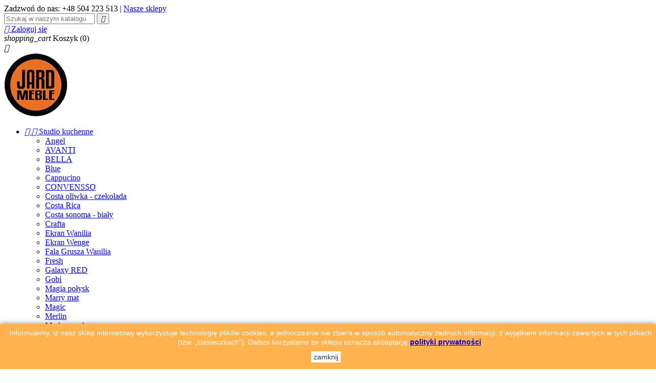

--- FILE ---
content_type: text/html; charset=utf-8
request_url: https://www.jardmeble.pl/95-szmaragd
body_size: 9893
content:
<!doctype html>
<html lang="pl">

  <head>
    
      
  <meta charset="utf-8">


  <meta http-equiv="x-ua-compatible" content="ie=edge">



  <title>Szmaragd</title>
  <meta name="description" content="">
  <meta name="keywords" content="">
        <link rel="canonical" href="https://www.jardmeble.pl/95-szmaragd">
  


  <meta name="viewport" content="width=device-width, initial-scale=1">



  <link rel="icon" type="image/vnd.microsoft.icon" href="/img/favicon.ico?1569194415">
  <link rel="shortcut icon" type="image/x-icon" href="/img/favicon.ico?1569194415">



    <link rel="stylesheet" href="https://www.jardmeble.pl/themes/classic/assets/cache/theme-143a3f.css" type="text/css" media="all">




  

  <script type="text/javascript">
        var codwfeeplus_codproductid = "3149";
        var codwfeeplus_codproductreference = "Pobranie";
        var codwfeeplus_is17 = true;
        var prestashop = {"cart":{"products":[],"totals":{"total":{"type":"total","label":"Razem","amount":0,"value":"0,00\u00a0z\u0142"},"total_including_tax":{"type":"total","label":"Suma (brutto)","amount":0,"value":"0,00\u00a0z\u0142"},"total_excluding_tax":{"type":"total","label":"Suma (netto)","amount":0,"value":"0,00\u00a0z\u0142"}},"subtotals":{"products":{"type":"products","label":"Produkty","amount":0,"value":"0,00\u00a0z\u0142"},"discounts":null,"shipping":{"type":"shipping","label":"Wysy\u0142ka","amount":0,"value":"Za darmo!"},"tax":{"type":"tax","label":"VAT (wliczony)","amount":0,"value":"0,00\u00a0z\u0142"}},"products_count":0,"summary_string":"0 produkty","labels":{"tax_short":"(brutto)","tax_long":"(brutto)"},"id_address_delivery":0,"id_address_invoice":0,"is_virtual":false,"vouchers":{"allowed":1,"added":[]},"discounts":[],"minimalPurchase":0,"minimalPurchaseRequired":""},"currency":{"name":"z\u0142oty polski","iso_code":"PLN","iso_code_num":"985","sign":"z\u0142"},"customer":{"lastname":null,"firstname":null,"email":null,"last_passwd_gen":null,"birthday":null,"newsletter":null,"newsletter_date_add":null,"ip_registration_newsletter":null,"optin":null,"website":null,"company":null,"siret":null,"ape":null,"outstanding_allow_amount":0,"max_payment_days":0,"note":null,"is_guest":0,"id_shop":null,"id_shop_group":null,"id_default_group":1,"date_add":null,"date_upd":null,"reset_password_token":null,"reset_password_validity":null,"id":null,"is_logged":false,"gender":{"type":null,"name":null,"id":null},"risk":{"name":null,"color":null,"percent":null,"id":null},"addresses":[]},"language":{"name":"Polski (Polish)","iso_code":"pl","locale":"pl-PL","language_code":"pl","is_rtl":"0","date_format_lite":"Y-m-d","date_format_full":"Y-m-d H:i:s","id":1},"page":{"title":"","canonical":"https:\/\/www.jardmeble.pl\/95-szmaragd","meta":{"title":"Szmaragd","description":"","keywords":"","robots":"index"},"page_name":"category","body_classes":{"lang-pl":true,"lang-rtl":false,"country-PL":true,"currency-PLN":true,"layout-left-column":true,"page-category":true,"tax-display-enabled":true,"category-id-95":true,"category-Szmaragd":true,"category-id-parent-12":true,"category-depth-level-3":true},"admin_notifications":[]},"shop":{"name":"JARDMEBLE Romanowski i Wsp\u00f3lnicy Sp. k.","email":"zamowienia@jardmeble.pl","registration_number":"","long":false,"lat":false,"logo":"\/img\/meble-jard-kuchnie-lazienki-mebloscianki-komody-logo-1562531758.jpg","stores_icon":"\/img\/logo_stores.png","favicon":"\/img\/favicon.ico","favicon_update_time":"1569194415","address":{"formatted":"JARDMEBLE Romanowski i Wsp\u00f3lnicy Sp. k.<br>NIP: 6722081040   REGON: 360596270<br>KRS: 0000539984<br>78-300   \u015awidwin, S\u0142owackiego 2A<br>Polska","address1":"NIP: 6722081040   REGON: 360596270 ","address2":" KRS: 0000539984   ","postcode":"78-300","city":"  \u015awidwin, S\u0142owackiego 2A                                     ","state":null,"country":"Polska"},"phone":"+48 504 223 513","fax":""},"urls":{"base_url":"https:\/\/www.jardmeble.pl\/","current_url":"https:\/\/www.jardmeble.pl\/95-szmaragd","shop_domain_url":"https:\/\/www.jardmeble.pl","img_ps_url":"https:\/\/www.jardmeble.pl\/img\/","img_cat_url":"https:\/\/www.jardmeble.pl\/img\/c\/","img_lang_url":"https:\/\/www.jardmeble.pl\/img\/l\/","img_prod_url":"https:\/\/www.jardmeble.pl\/img\/p\/","img_manu_url":"https:\/\/www.jardmeble.pl\/img\/m\/","img_sup_url":"https:\/\/www.jardmeble.pl\/img\/su\/","img_ship_url":"https:\/\/www.jardmeble.pl\/img\/s\/","img_store_url":"https:\/\/www.jardmeble.pl\/img\/st\/","img_col_url":"https:\/\/www.jardmeble.pl\/img\/co\/","img_url":"https:\/\/www.jardmeble.pl\/themes\/classic\/assets\/img\/","css_url":"https:\/\/www.jardmeble.pl\/themes\/classic\/assets\/css\/","js_url":"https:\/\/www.jardmeble.pl\/themes\/classic\/assets\/js\/","pic_url":"https:\/\/www.jardmeble.pl\/upload\/","pages":{"address":"https:\/\/www.jardmeble.pl\/adres","addresses":"https:\/\/www.jardmeble.pl\/adresy","authentication":"https:\/\/www.jardmeble.pl\/logowanie","cart":"https:\/\/www.jardmeble.pl\/koszyk","category":"https:\/\/www.jardmeble.pl\/index.php?controller=category","cms":"https:\/\/www.jardmeble.pl\/index.php?controller=cms","contact":"https:\/\/www.jardmeble.pl\/kontakt","discount":"https:\/\/www.jardmeble.pl\/rabaty","guest_tracking":"https:\/\/www.jardmeble.pl\/sledzenie-zamowien-gosci","history":"https:\/\/www.jardmeble.pl\/historia-zamowien","identity":"https:\/\/www.jardmeble.pl\/dane-osobiste","index":"https:\/\/www.jardmeble.pl\/","my_account":"https:\/\/www.jardmeble.pl\/moje-konto","order_confirmation":"https:\/\/www.jardmeble.pl\/potwierdzenie-zamowienia","order_detail":"https:\/\/www.jardmeble.pl\/index.php?controller=order-detail","order_follow":"https:\/\/www.jardmeble.pl\/sledzenie-zamowienia","order":"https:\/\/www.jardmeble.pl\/zamowienie","order_return":"https:\/\/www.jardmeble.pl\/index.php?controller=order-return","order_slip":"https:\/\/www.jardmeble.pl\/potwierdzenie-zwrotu","pagenotfound":"https:\/\/www.jardmeble.pl\/nie-znaleziono-strony","password":"https:\/\/www.jardmeble.pl\/odzyskiwanie-hasla","pdf_invoice":"https:\/\/www.jardmeble.pl\/index.php?controller=pdf-invoice","pdf_order_return":"https:\/\/www.jardmeble.pl\/index.php?controller=pdf-order-return","pdf_order_slip":"https:\/\/www.jardmeble.pl\/index.php?controller=pdf-order-slip","prices_drop":"https:\/\/www.jardmeble.pl\/promocje","product":"https:\/\/www.jardmeble.pl\/index.php?controller=product","search":"https:\/\/www.jardmeble.pl\/szukaj","sitemap":"https:\/\/www.jardmeble.pl\/mapa-strony","stores":"https:\/\/www.jardmeble.pl\/nasze-sklepy","supplier":"https:\/\/www.jardmeble.pl\/dostawcy","register":"https:\/\/www.jardmeble.pl\/logowanie?create_account=1","order_login":"https:\/\/www.jardmeble.pl\/zamowienie?login=1"},"theme_assets":"\/themes\/classic\/assets\/","actions":{"logout":"https:\/\/www.jardmeble.pl\/?mylogout="}},"configuration":{"display_taxes_label":true,"low_quantity_threshold":2,"is_b2b":false,"is_catalog":false,"show_prices":true,"opt_in":{"partner":true},"quantity_discount":{"type":"discount","label":"Rabat"},"voucher_enabled":1,"return_enabled":0,"number_of_days_for_return":14},"field_required":[],"breadcrumb":{"links":[{"title":"Strona g\u0142\u00f3wna","url":"https:\/\/www.jardmeble.pl\/"},{"title":"Studio kuchenne","url":"https:\/\/www.jardmeble.pl\/12-studio-kuchenne"},{"title":"Szmaragd","url":"https:\/\/www.jardmeble.pl\/95-szmaragd"}],"count":3},"link":{"protocol_link":"https:\/\/","protocol_content":"https:\/\/"},"time":1768741904,"static_token":"dd118352e245b0437cdf4b5078fa3b8f","token":"c099174114d6e2a1e4795961fe0dd2f3"};
      </script>



  

<script type="text/javascript">
	(window.gaDevIds=window.gaDevIds||[]).push('d6YPbH');
	(function(i,s,o,g,r,a,m){i['GoogleAnalyticsObject']=r;i[r]=i[r]||function(){
	(i[r].q=i[r].q||[]).push(arguments)},i[r].l=1*new Date();a=s.createElement(o),
	m=s.getElementsByTagName(o)[0];a.async=1;a.src=g;m.parentNode.insertBefore(a,m)
	})(window,document,'script','https://www.google-analytics.com/analytics.js','ga');

            ga('create', 'UA-180832216-1', 'auto');
                        ga('send', 'pageview');
    
    ga('require', 'ec');
</script>





    
  </head>

  <body id="category" class="lang-pl country-pl currency-pln layout-left-column page-category tax-display-enabled category-id-95 category-szmaragd category-id-parent-12 category-depth-level-3">

    
      
    

    <main>
      
              

      <header id="header">
        
          
  <div class="header-banner">
    
  </div>



  <nav class="header-nav">
    <div class="container">
        <div class="row">
          <div class="hidden-sm-down">
            <div class="col-md-4 col-xs-12">
              <div id="_desktop_contact_link">
  <div id="contact-link">
          
      Zadzwoń do nas: <span>+48 504 223 513</span>
        | <a href="https://www.jardmeble.pl/nasze-sklepy">Nasze sklepy</a>
  </div>
</div>

            </div>
            <div class="col-md-8 right-nav">
                <!-- Block search module TOP -->
<div id="search_widget" class="col-lg-4 col-md-5 col-sm-12 search-widget" data-search-controller-url="//www.jardmeble.pl/szukaj">
	<form method="get" action="//www.jardmeble.pl/szukaj">
		<input type="hidden" name="controller" value="search">
		<input type="text" name="s" value="" placeholder="Szukaj w naszym katalogu">
		<button type="submit">
			<i class="material-icons search">&#xE8B6;</i>
		</button>
	</form>
</div>
<!-- /Block search module TOP -->
<div id="_desktop_user_info">
  <div class="user-info">
          <a
        href="https://www.jardmeble.pl/moje-konto"
        title="Zaloguj się do swojego konta klienta"
        rel="nofollow"
      >
        <i class="material-icons">&#xE7FF;</i>
        <span class="hidden-sm-down">Zaloguj się</span>
      </a>
      </div>
</div>
<div id="_desktop_cart">
  <div class="blockcart cart-preview inactive" data-refresh-url="//www.jardmeble.pl/module/ps_shoppingcart/ajax">
    <div class="header">
              <i class="material-icons shopping-cart">shopping_cart</i>
        <span class="hidden-sm-down">Koszyk</span>
        <span class="cart-products-count">(0)</span>
          </div>
  </div>
</div>

            </div>
          </div>
          <div class="hidden-md-up text-xs-center mobile">
            <div class="pull-xs-left" id="menu-icon">
              <i class="material-icons d-inline">&#xE5D2;</i>
            </div>
            <div class="pull-xs-right" id="_mobile_cart"></div>
            <div class="pull-xs-right" id="_mobile_user_info"></div>
            <div class="top-logo" id="_mobile_logo"></div>
            <div class="clearfix"></div>
          </div>
        </div>
    </div>
  </nav>



  <div class="header-top">
    <div class="container">
       <div class="row">
        <div class="col-md-2 hidden-sm-down" id="_desktop_logo">
          <a href="https://www.jardmeble.pl/">
            <img class="logo img-responsive" src="/img/meble-jard-kuchnie-lazienki-mebloscianki-komody-logo-1562531758.jpg" alt="JARDMEBLE Romanowski i Wspólnicy Sp. k.">
          </a>
        </div>
        <div class="col-md-10 col-sm-12 position-static">
          <div class="row">
            

<div class="menu col-lg-12 js-top-menu position-static hidden-sm-down" id="_desktop_top_menu">
              <ul class="top-menu" id="top-menu" data-depth="0">
                    <li class="category" id="category-12">
                          <a
                class="dropdown-item"
                href="https://www.jardmeble.pl/12-studio-kuchenne" data-depth="0"
                              >
                                  
                                    <span class="pull-xs-right hidden-md-up">
                    <span data-target="#top_sub_menu_79269" data-toggle="collapse" class="navbar-toggler collapse-icons">
                      <i class="material-icons add">&#xE313;</i>
                      <i class="material-icons remove">&#xE316;</i>
                    </span>
                  </span>
                                Studio kuchenne
              </a>
                            <div  class="popover sub-menu js-sub-menu collapse" id="top_sub_menu_79269">
                          <ul class="top-menu"  data-depth="1">
                    <li class="category" id="category-47">
                          <a
                class="dropdown-item dropdown-submenu"
                href="https://www.jardmeble.pl/47-angel" data-depth="1"
                              >
                                Angel
              </a>
                          </li>
                    <li class="category" id="category-90">
                          <a
                class="dropdown-item dropdown-submenu"
                href="https://www.jardmeble.pl/90-avanti" data-depth="1"
                              >
                                AVANTI
              </a>
                          </li>
                    <li class="category" id="category-88">
                          <a
                class="dropdown-item dropdown-submenu"
                href="https://www.jardmeble.pl/88-bella" data-depth="1"
                              >
                                BELLA
              </a>
                          </li>
                    <li class="category" id="category-93">
                          <a
                class="dropdown-item dropdown-submenu"
                href="https://www.jardmeble.pl/93-blue" data-depth="1"
                              >
                                Blue
              </a>
                          </li>
                    <li class="category" id="category-48">
                          <a
                class="dropdown-item dropdown-submenu"
                href="https://www.jardmeble.pl/48-cappucino" data-depth="1"
                              >
                                Cappucino
              </a>
                          </li>
                    <li class="category" id="category-92">
                          <a
                class="dropdown-item dropdown-submenu"
                href="https://www.jardmeble.pl/92-convensso" data-depth="1"
                              >
                                CONVENSSO
              </a>
                          </li>
                    <li class="category" id="category-44">
                          <a
                class="dropdown-item dropdown-submenu"
                href="https://www.jardmeble.pl/44-costa-oliwka-czekolada" data-depth="1"
                              >
                                Costa oliwka - czekolada
              </a>
                          </li>
                    <li class="category" id="category-46">
                          <a
                class="dropdown-item dropdown-submenu"
                href="https://www.jardmeble.pl/46-costa-rica" data-depth="1"
                              >
                                Costa Rica
              </a>
                          </li>
                    <li class="category" id="category-45">
                          <a
                class="dropdown-item dropdown-submenu"
                href="https://www.jardmeble.pl/45-costa-sonoma-bialy" data-depth="1"
                              >
                                Costa sonoma - biały
              </a>
                          </li>
                    <li class="category" id="category-86">
                          <a
                class="dropdown-item dropdown-submenu"
                href="https://www.jardmeble.pl/86-crafta" data-depth="1"
                              >
                                Crafta
              </a>
                          </li>
                    <li class="category" id="category-60">
                          <a
                class="dropdown-item dropdown-submenu"
                href="https://www.jardmeble.pl/60-ekran-wanilia" data-depth="1"
                              >
                                Ekran Wanilia
              </a>
                          </li>
                    <li class="category" id="category-59">
                          <a
                class="dropdown-item dropdown-submenu"
                href="https://www.jardmeble.pl/59-ekran-wenge" data-depth="1"
                              >
                                Ekran Wenge
              </a>
                          </li>
                    <li class="category" id="category-65">
                          <a
                class="dropdown-item dropdown-submenu"
                href="https://www.jardmeble.pl/65-fala-grusza-wanilia" data-depth="1"
                              >
                                Fala Grusza Wanilia
              </a>
                          </li>
                    <li class="category" id="category-35">
                          <a
                class="dropdown-item dropdown-submenu"
                href="https://www.jardmeble.pl/35-fresh" data-depth="1"
                              >
                                Fresh
              </a>
                          </li>
                    <li class="category" id="category-38">
                          <a
                class="dropdown-item dropdown-submenu"
                href="https://www.jardmeble.pl/38-galaxy-red" data-depth="1"
                              >
                                Galaxy RED
              </a>
                          </li>
                    <li class="category" id="category-70">
                          <a
                class="dropdown-item dropdown-submenu"
                href="https://www.jardmeble.pl/70-gobi" data-depth="1"
                              >
                                Gobi
              </a>
                          </li>
                    <li class="category" id="category-54">
                          <a
                class="dropdown-item dropdown-submenu"
                href="https://www.jardmeble.pl/54-magia-polysk" data-depth="1"
                              >
                                Magia połysk
              </a>
                          </li>
                    <li class="category" id="category-53">
                          <a
                class="dropdown-item dropdown-submenu"
                href="https://www.jardmeble.pl/53-marry-mat" data-depth="1"
                              >
                                Marry mat
              </a>
                          </li>
                    <li class="category" id="category-33">
                          <a
                class="dropdown-item dropdown-submenu"
                href="https://www.jardmeble.pl/33-magic" data-depth="1"
                              >
                                Magic
              </a>
                          </li>
                    <li class="category" id="category-51">
                          <a
                class="dropdown-item dropdown-submenu"
                href="https://www.jardmeble.pl/51-merlin" data-depth="1"
                              >
                                Merlin
              </a>
                          </li>
                    <li class="category" id="category-52">
                          <a
                class="dropdown-item dropdown-submenu"
                href="https://www.jardmeble.pl/52-merkury-zebra" data-depth="1"
                              >
                                Merkury zebra
              </a>
                          </li>
                    <li class="category" id="category-87">
                          <a
                class="dropdown-item dropdown-submenu"
                href="https://www.jardmeble.pl/87-monaco" data-depth="1"
                              >
                                MONACO
              </a>
                          </li>
                    <li class="category" id="category-49">
                          <a
                class="dropdown-item dropdown-submenu"
                href="https://www.jardmeble.pl/49-mouse" data-depth="1"
                              >
                                Mouse
              </a>
                          </li>
                    <li class="category" id="category-94">
                          <a
                class="dropdown-item dropdown-submenu"
                href="https://www.jardmeble.pl/94-multicafe" data-depth="1"
                              >
                                Multicafe
              </a>
                          </li>
                    <li class="category" id="category-71">
                          <a
                class="dropdown-item dropdown-submenu"
                href="https://www.jardmeble.pl/71-nora-de-lux" data-depth="1"
                              >
                                Nora De Lux
              </a>
                          </li>
                    <li class="category" id="category-89">
                          <a
                class="dropdown-item dropdown-submenu"
                href="https://www.jardmeble.pl/89-nova" data-depth="1"
                              >
                                NOVA
              </a>
                          </li>
                    <li class="category" id="category-42">
                          <a
                class="dropdown-item dropdown-submenu"
                href="https://www.jardmeble.pl/42-posnania" data-depth="1"
                              >
                                Posnania
              </a>
                          </li>
                    <li class="category" id="category-68">
                          <a
                class="dropdown-item dropdown-submenu"
                href="https://www.jardmeble.pl/68-premium" data-depth="1"
                              >
                                Premium
              </a>
                          </li>
                    <li class="category" id="category-69">
                          <a
                class="dropdown-item dropdown-submenu"
                href="https://www.jardmeble.pl/69-premium-de-lux" data-depth="1"
                              >
                                Premium De Lux
              </a>
                          </li>
                    <li class="category" id="category-61">
                          <a
                class="dropdown-item dropdown-submenu"
                href="https://www.jardmeble.pl/61-portal-brzoza" data-depth="1"
                              >
                                Portal Brzoza
              </a>
                          </li>
                    <li class="category" id="category-75">
                          <a
                class="dropdown-item dropdown-submenu"
                href="https://www.jardmeble.pl/75-rodzinka" data-depth="1"
                              >
                                Rodzinka
              </a>
                          </li>
                    <li class="category" id="category-41">
                          <a
                class="dropdown-item dropdown-submenu"
                href="https://www.jardmeble.pl/41-romina" data-depth="1"
                              >
                                Romina
              </a>
                          </li>
                    <li class="category" id="category-40">
                          <a
                class="dropdown-item dropdown-submenu"
                href="https://www.jardmeble.pl/40-sangrano" data-depth="1"
                              >
                                Sangrano
              </a>
                          </li>
                    <li class="category" id="category-43">
                          <a
                class="dropdown-item dropdown-submenu"
                href="https://www.jardmeble.pl/43-sahara" data-depth="1"
                              >
                                Sahara
              </a>
                          </li>
                    <li class="category" id="category-55">
                          <a
                class="dropdown-item dropdown-submenu"
                href="https://www.jardmeble.pl/55-shining-star" data-depth="1"
                              >
                                Shining Star
              </a>
                          </li>
                    <li class="category" id="category-67">
                          <a
                class="dropdown-item dropdown-submenu"
                href="https://www.jardmeble.pl/67-simona" data-depth="1"
                              >
                                Simona
              </a>
                          </li>
                    <li class="category current " id="category-95">
                          <a
                class="dropdown-item dropdown-submenu"
                href="https://www.jardmeble.pl/95-szmaragd" data-depth="1"
                              >
                                Szmaragd
              </a>
                          </li>
                    <li class="category" id="category-57">
                          <a
                class="dropdown-item dropdown-submenu"
                href="https://www.jardmeble.pl/57-tafla-oliwka" data-depth="1"
                              >
                                Tafla oliwka
              </a>
                          </li>
                    <li class="category" id="category-34">
                          <a
                class="dropdown-item dropdown-submenu"
                href="https://www.jardmeble.pl/34-terra" data-depth="1"
                              >
                                Terra
              </a>
                          </li>
                    <li class="category" id="category-32">
                          <a
                class="dropdown-item dropdown-submenu"
                href="https://www.jardmeble.pl/32-quatro" data-depth="1"
                              >
                                Quatro
              </a>
                          </li>
                    <li class="category" id="category-50">
                          <a
                class="dropdown-item dropdown-submenu"
                href="https://www.jardmeble.pl/50-violet" data-depth="1"
                              >
                                Violet
              </a>
                          </li>
                    <li class="category" id="category-91">
                          <a
                class="dropdown-item dropdown-submenu"
                href="https://www.jardmeble.pl/91-zigzag" data-depth="1"
                              >
                                ZIGZAG
              </a>
                          </li>
                    <li class="category" id="category-96">
                          <a
                class="dropdown-item dropdown-submenu"
                href="https://www.jardmeble.pl/96-elegante" data-depth="1"
                              >
                                Elegante
              </a>
                          </li>
              </ul>
    
              </div>
                          </li>
                    <li class="category" id="category-13">
                          <a
                class="dropdown-item"
                href="https://www.jardmeble.pl/13-meble-systemowe" data-depth="0"
                              >
                                  
                                    <span class="pull-xs-right hidden-md-up">
                    <span data-target="#top_sub_menu_24664" data-toggle="collapse" class="navbar-toggler collapse-icons">
                      <i class="material-icons add">&#xE313;</i>
                      <i class="material-icons remove">&#xE316;</i>
                    </span>
                  </span>
                                Meble systemowe
              </a>
                            <div  class="popover sub-menu js-sub-menu collapse" id="top_sub_menu_24664">
                          <ul class="top-menu"  data-depth="1">
                    <li class="category" id="category-18">
                          <a
                class="dropdown-item dropdown-submenu"
                href="https://www.jardmeble.pl/18-andiano" data-depth="1"
                              >
                                Andiano
              </a>
                          </li>
                    <li class="category" id="category-78">
                          <a
                class="dropdown-item dropdown-submenu"
                href="https://www.jardmeble.pl/78-convensso" data-depth="1"
                              >
                                Convensso
              </a>
                          </li>
                    <li class="category" id="category-79">
                          <a
                class="dropdown-item dropdown-submenu"
                href="https://www.jardmeble.pl/79-cubo" data-depth="1"
                              >
                                Cubo
              </a>
                          </li>
                    <li class="category" id="category-72">
                          <a
                class="dropdown-item dropdown-submenu"
                href="https://www.jardmeble.pl/72-lumaco" data-depth="1"
                              >
                                Lumaco
              </a>
                          </li>
                    <li class="category" id="category-20">
                          <a
                class="dropdown-item dropdown-submenu"
                href="https://www.jardmeble.pl/20-simple" data-depth="1"
                              >
                                Simple
              </a>
                          </li>
                    <li class="category" id="category-19">
                          <a
                class="dropdown-item dropdown-submenu"
                href="https://www.jardmeble.pl/19-valentino" data-depth="1"
                              >
                                Valentino
              </a>
                          </li>
                    <li class="category" id="category-80">
                          <a
                class="dropdown-item dropdown-submenu"
                href="https://www.jardmeble.pl/80-zigzag" data-depth="1"
                              >
                                Zigzag
              </a>
                          </li>
              </ul>
    
              </div>
                          </li>
                    <li class="category" id="category-21">
                          <a
                class="dropdown-item"
                href="https://www.jardmeble.pl/21-lozka" data-depth="0"
                              >
                                Łóżka
              </a>
                          </li>
                    <li class="category" id="category-22">
                          <a
                class="dropdown-item"
                href="https://www.jardmeble.pl/22-szafy" data-depth="0"
                              >
                                  
                                    <span class="pull-xs-right hidden-md-up">
                    <span data-target="#top_sub_menu_26670" data-toggle="collapse" class="navbar-toggler collapse-icons">
                      <i class="material-icons add">&#xE313;</i>
                      <i class="material-icons remove">&#xE316;</i>
                    </span>
                  </span>
                                Szafy
              </a>
                            <div  class="popover sub-menu js-sub-menu collapse" id="top_sub_menu_26670">
                          <ul class="top-menu"  data-depth="1">
                    <li class="category" id="category-28">
                          <a
                class="dropdown-item dropdown-submenu"
                href="https://www.jardmeble.pl/28-szafy-przesuwne" data-depth="1"
                              >
                                Szafy przesuwne
              </a>
                          </li>
                    <li class="category" id="category-29">
                          <a
                class="dropdown-item dropdown-submenu"
                href="https://www.jardmeble.pl/29-szafy-tradycyjne" data-depth="1"
                              >
                                Szafy tradycyjne
              </a>
                          </li>
              </ul>
    
              </div>
                          </li>
                    <li class="category" id="category-23">
                          <a
                class="dropdown-item"
                href="https://www.jardmeble.pl/23-mebloscianki" data-depth="0"
                              >
                                Meblościanki
              </a>
                          </li>
                    <li class="category" id="category-24">
                          <a
                class="dropdown-item"
                href="https://www.jardmeble.pl/24-jadalnia" data-depth="0"
                              >
                                Jadalnia
              </a>
                          </li>
                    <li class="link" id="lnk-katalog-pdf">
                          <a
                class="dropdown-item"
                href="https://www.jardmeble.pl/img/cms/katalog_jard_meble_lipiec_2020.pdf" data-depth="0"
                 target="_blank"               >
                                Katalog PDF
              </a>
                          </li>
                    <li class="link" id="lnk-nasze-sklepy">
                          <a
                class="dropdown-item"
                href="https://www.jardmeble.pl/nasze-sklepy" data-depth="0"
                              >
                                Nasze sklepy
              </a>
                          </li>
                    <li class="category" id="category-81">
                          <a
                class="dropdown-item"
                href="https://www.jardmeble.pl/81-mega-okazje" data-depth="0"
                              >
                                MEGA OKAZJE
              </a>
                          </li>
                    <li class="category" id="category-85">
                          <a
                class="dropdown-item"
                href="https://www.jardmeble.pl/85-biurka" data-depth="0"
                              >
                                Biurka
              </a>
                          </li>
                    <li class="category" id="category-77">
                          <a
                class="dropdown-item"
                href="https://www.jardmeble.pl/77-stoliki" data-depth="0"
                              >
                                Stoliki
              </a>
                          </li>
              </ul>
    
    <div class="clearfix"></div>
</div>

            <div class="clearfix"></div>
          </div>
        </div>
      </div>
      <div id="mobile_top_menu_wrapper" class="row hidden-md-up" style="display:none;">
        <div class="js-top-menu mobile" id="_mobile_top_menu"></div>
        <div class="js-top-menu-bottom">
          <div id="_mobile_currency_selector"></div>
          <div id="_mobile_language_selector"></div>
          <div id="_mobile_contact_link"></div>
        </div>
      </div>
    </div>
  </div>
    

        
      </header>
      
      
        
<aside id="notifications">
  <div class="container">
    
    
    
      </div>
</aside>
      

      <section id="wrapper">
        <div class="container">
          
            <nav data-depth="3" class="breadcrumb hidden-sm-down">
  <ol itemscope itemtype="http://schema.org/BreadcrumbList">
          
        <li itemprop="itemListElement" itemscope itemtype="http://schema.org/ListItem">
          <a itemprop="item" href="https://www.jardmeble.pl/">
            <span itemprop="name">Strona główna</span>
          </a>
          <meta itemprop="position" content="1">
        </li>
      
          
        <li itemprop="itemListElement" itemscope itemtype="http://schema.org/ListItem">
          <a itemprop="item" href="https://www.jardmeble.pl/12-studio-kuchenne">
            <span itemprop="name">Studio kuchenne</span>
          </a>
          <meta itemprop="position" content="2">
        </li>
      
          
        <li itemprop="itemListElement" itemscope itemtype="http://schema.org/ListItem">
          <a itemprop="item" href="https://www.jardmeble.pl/95-szmaragd">
            <span itemprop="name">Szmaragd</span>
          </a>
          <meta itemprop="position" content="3">
        </li>
      
      </ol>
</nav>
          

          
            <div id="left-column" class="col-xs-12 col-sm-4 col-md-3">
                              


<div class="block-categories hidden-sm-down">
  <ul class="category-top-menu">
    <li><a class="text-uppercase h6" href="https://www.jardmeble.pl/95-szmaragd">Szmaragd</a></li>
    <li>  </li>
  </ul>
</div>
<div id="search_filters_wrapper" class="hidden-sm-down">
  <div id="search_filter_controls" class="hidden-md-up">
      <span id="_mobile_search_filters_clear_all"></span>
      <button class="btn btn-secondary ok">
        <i class="material-icons">&#xE876;</i>
        Tak
      </button>
  </div>
  
</div>

                          </div>
          

          
  <div id="content-wrapper" class="left-column col-xs-12 col-sm-8 col-md-9">
    
  <section id="main">

    
    <div class="block-category card card-block hidden-sm-down">
      <h1 class="h1">Szmaragd</h1>
          </div>
    <div class="text-xs-center hidden-md-up">
      <h1 class="h1">Szmaragd</h1>
    </div>


    <section id="products">
	  
      
        <div id="">
          
            <div id="js-product-list-top" class="row products-selection">
  <div class="col-md-6 hidden-sm-down total-products">
          <p>Jest 1 produkt.</p>
      </div>
  <div class="col-md-6">
    <div class="row sort-by-row">

      
        <span class="col-sm-3 col-md-3 hidden-sm-down sort-by">Sortuj wg:</span>
<div class="col-sm-12 col-xs-12 col-md-9 products-sort-order dropdown">
  <a class="select-title" rel="nofollow" data-toggle="dropdown" aria-haspopup="true" aria-expanded="false">
    Cena, malejąco    <i class="material-icons pull-xs-right">&#xE5C5;</i>
  </a>
  <div class="dropdown-menu">
          <a
        rel="nofollow"
        href="https://www.jardmeble.pl/95-szmaragd?order=product.position.asc"
        class="select-list js-search-link"
      >
        Dostępne
      </a>
          <a
        rel="nofollow"
        href="https://www.jardmeble.pl/95-szmaragd?order=product.name.asc"
        class="select-list js-search-link"
      >
        Nazwa, A do Z
      </a>
          <a
        rel="nofollow"
        href="https://www.jardmeble.pl/95-szmaragd?order=product.name.desc"
        class="select-list js-search-link"
      >
        Nazwa, Z do A
      </a>
          <a
        rel="nofollow"
        href="https://www.jardmeble.pl/95-szmaragd?order=product.price.asc"
        class="select-list js-search-link"
      >
        Cena, rosnąco
      </a>
          <a
        rel="nofollow"
        href="https://www.jardmeble.pl/95-szmaragd?order=product.price.desc"
        class="select-list current js-search-link"
      >
        Cena, malejąco
      </a>
      </div>
</div>
      

          </div>
  </div>
  <div class="col-sm-12 hidden-md-up text-xs-center showing">
    Pokazano 1-1 z 1 pozycji
  </div>
</div>
          
        </div>

        
          <div id="" class="hidden-sm-down">
            <section id="js-active-search-filters" class="hide">
  
    <p class="h6 hidden-xs-up">Aktywne filtry</p>
  

  </section>

          </div>
        

        <div id="">
          
            <div id="js-product-list">
  <div class="products row">
          
        
  <article class="product-miniature js-product-miniature" data-id-product="3110" data-id-product-attribute="0" itemscope itemtype="http://schema.org/Product">
    <div class="thumbnail-container">
      
        <a href="https://www.jardmeble.pl/szmaragd/3110-meble-kuchenne-kuchnia-szmaragd-26m-blat-popiel.html" class="thumbnail product-thumbnail">
          <img
            src = "https://www.jardmeble.pl/3579-home_default/meble-kuchenne-kuchnia-szmaragd-26m-blat-popiel.jpg"
            alt = ""
            data-full-size-image-url = "https://www.jardmeble.pl/3579-large_default/meble-kuchenne-kuchnia-szmaragd-26m-blat-popiel.jpg"
          >
        </a>
      

      <div class="product-description">
        
          <h2 class="h3 product-title" itemprop="name"><a href="https://www.jardmeble.pl/szmaragd/3110-meble-kuchenne-kuchnia-szmaragd-26m-blat-popiel.html">Meble kuchenne kuchnia...</a></h2>
        

        
                      <div class="product-price-and-shipping">
              
              

              <span itemprop="price" class="price">1 949,00 zł</span>

              

            
          </div>
              

      
        
      
    </div>

    
      <ul class="product-flags">
              </ul>
    

    <div class="highlighted-informations no-variants hidden-sm-down">
      
        <a class="quick-view" href="#" data-link-action="quickview">
          <i class="material-icons search">&#xE8B6;</i> Szybki podgląd
        </a>
      

      
              
    </div>
   </div>
  </article>

      
      </div>

  
    <nav class="pagination">
  <div class="col-md-4">
    
      Pokazano 1-1 z 1 pozycji
    
  </div>

  <div class="col-md-6">
    
      <ul class="page-list clearfix text-xs-center">
                  <li >
                          <a
                rel="prev"
                href="https://www.jardmeble.pl/95-szmaragd?page=1"
                class="previous disabled js-search-link"
              >
                                  <i class="material-icons">&#xE314;</i>Poprzedni
                              </a>
                      </li>
                  <li  class="current" >
                          <a
                rel="nofollow"
                href="https://www.jardmeble.pl/95-szmaragd?page=1"
                class="disabled js-search-link"
              >
                                  1
                              </a>
                      </li>
                  <li >
                          <a
                rel="next"
                href="https://www.jardmeble.pl/95-szmaragd?page=1"
                class="next disabled js-search-link"
              >
                                  Następny<i class="material-icons">&#xE315;</i>
                              </a>
                      </li>
              </ul>
    
  </div>

</nav>
  

  <div class="hidden-md-up text-xs-right up">
    <a href="#header" class="btn btn-secondary">
      Powrót do góry
      <i class="material-icons">&#xE316;</i>
    </a>
  </div>
</div>
          
        </div>

        <div id="js-product-list-bottom">
          
            <div id="js-product-list-bottom"></div>
          
        </div>

          </section>

  </section>

  </div>


          
        </div>
      </section>

      <footer id="footer">
        
          <div class="container">
  <div class="row">
    
      
<div class="block_newsletter col-lg-8 col-md-12 col-sm-12">
  <div class="row">
    <p class="col-md-5 col-xs-12">Otrzymuj informację o nowościach i wyprzedażach</p>
    <div class="col-md-7 col-xs-12">
      <form action="https://www.jardmeble.pl/#footer" method="post">
        <div class="row">
          <div class="col-xs-12">
            <input
              class="btn btn-primary pull-xs-right hidden-xs-down"
              name="submitNewsletter"
              type="submit"
              value="Subskrybuj"
            >
            <input
              class="btn btn-primary pull-xs-right hidden-sm-up"
              name="submitNewsletter"
              type="submit"
              value="Tak"
            >
            <div class="input-wrapper">
              <input
                name="email"
                type="text"
                value=""
                placeholder="Twój adres e-mail"
              >
            </div>
            <input type="hidden" name="action" value="0">
            <div class="clearfix"></div>
          </div>
          <div class="col-xs-12">
                              <p>Możesz zrezygnować w każdej chwili. W tym celu należy odnaleźć szczegóły w naszej informacji prawnej.</p>
                                      </div>
        </div>
      </form>
    </div>
  </div>
</div>

  <div class="block-social col-lg-4 col-md-12 col-sm-12">
    <ul>
          </ul>
  </div>


    
  </div>
</div>
<div class="footer-container">
  <div class="container">
    <div class="row">
      
        <div class="col-md-6 links">
  <div class="row">
      <div class="col-md-6 wrapper">
      <h3 class="h3 hidden-sm-down">Na skróty</h3>
            <div class="title clearfix hidden-md-up" data-target="#footer_sub_menu_40636" data-toggle="collapse">
        <span class="h3">Na skróty</span>
        <span class="pull-xs-right">
          <span class="navbar-toggler collapse-icons">
            <i class="material-icons add">&#xE313;</i>
            <i class="material-icons remove">&#xE316;</i>
          </span>
        </span>
      </div>
      <ul id="footer_sub_menu_40636" class="collapse">
                  <li>
            <a
                id="link-cms-page-1-1"
                class="cms-page-link"
                href="https://www.jardmeble.pl/content/1-dostawa"
                title="">
              Dostawa 
            </a>
          </li>
                  <li>
            <a
                id="link-cms-page-3-1"
                class="cms-page-link"
                href="https://www.jardmeble.pl/content/3-regulamin-sklepu"
                title="Regulamin sklepu internetowego JARDMEBLE.PL">
              Regulamin sklepu internetowego
            </a>
          </li>
                  <li>
            <a
                id="link-cms-page-5-1"
                class="cms-page-link"
                href="https://www.jardmeble.pl/content/5-formy-platnosci"
                title="">
              Formy płatności
            </a>
          </li>
                  <li>
            <a
                id="link-cms-page-8-1"
                class="cms-page-link"
                href="https://www.jardmeble.pl/content/8-warunki-odstapienia"
                title="">
              Warunki odstąpienia
            </a>
          </li>
                  <li>
            <a
                id="link-cms-page-9-1"
                class="cms-page-link"
                href="https://www.jardmeble.pl/content/9-aeu-legal-privacy"
                title="">
              Polityka prywatności
            </a>
          </li>
                  <li>
            <a
                id="link-cms-page-12-1"
                class="cms-page-link"
                href="https://www.jardmeble.pl/content/12-instrukcja-uzytkowania-i-informacja-o-bezpieczenstwie"
                title="Instrukcja użytkowania  i Informacja o Bezpieczeństwie">
              Instrukcja użytkowania  i Informacja o Bezpieczeństwie
            </a>
          </li>
                  <li>
            <a
                id="link-static-page-authentication-1"
                class="cms-page-link"
                href="https://www.jardmeble.pl/logowanie"
                title="">
              Logowanie
            </a>
          </li>
              </ul>
    </div>
      <div class="col-md-6 wrapper">
      <h3 class="h3 hidden-sm-down">Nasza firma</h3>
            <div class="title clearfix hidden-md-up" data-target="#footer_sub_menu_98367" data-toggle="collapse">
        <span class="h3">Nasza firma</span>
        <span class="pull-xs-right">
          <span class="navbar-toggler collapse-icons">
            <i class="material-icons add">&#xE313;</i>
            <i class="material-icons remove">&#xE316;</i>
          </span>
        </span>
      </div>
      <ul id="footer_sub_menu_98367" class="collapse">
                  <li>
            <a
                id="link-cms-page-4-2"
                class="cms-page-link"
                href="https://www.jardmeble.pl/content/4-o-firmie"
                title="">
              O firmie
            </a>
          </li>
                  <li>
            <a
                id="link-product-page-prices-drop-2"
                class="cms-page-link"
                href="https://www.jardmeble.pl/promocje"
                title="On-sale products">
              Promocje
            </a>
          </li>
                  <li>
            <a
                id="link-static-page-contact-2"
                class="cms-page-link"
                href="https://www.jardmeble.pl/kontakt"
                title="Skorzystaj z formularza kontaktowego">
              Skontaktuj się z nami
            </a>
          </li>
                  <li>
            <a
                id="link-static-page-stores-2"
                class="cms-page-link"
                href="https://www.jardmeble.pl/nasze-sklepy"
                title="">
              Nasze sklepy
            </a>
          </li>
              </ul>
    </div>
    </div>
</div>
<div id="block_myaccount_infos" class="col-md-3 links wrapper">
  <h3 class="myaccount-title hidden-sm-down">
    <a class="text-uppercase" href="https://www.jardmeble.pl/moje-konto" rel="nofollow">
      Twoje konto
    </a>
  </h3>
  <div class="title clearfix hidden-md-up" data-target="#footer_account_list" data-toggle="collapse">
    <span class="h3">Twoje konto</span>
    <span class="pull-xs-right">
      <span class="navbar-toggler collapse-icons">
        <i class="material-icons add">&#xE313;</i>
        <i class="material-icons remove">&#xE316;</i>
      </span>
    </span>
  </div>
  <ul class="account-list collapse" id="footer_account_list">
            <li>
          <a href="https://www.jardmeble.pl/dane-osobiste" title="Dane osobowe" rel="nofollow">
            Dane osobowe
          </a>
        </li>
            <li>
          <a href="https://www.jardmeble.pl/historia-zamowien" title="Zamówienia" rel="nofollow">
            Zamówienia
          </a>
        </li>
            <li>
          <a href="https://www.jardmeble.pl/potwierdzenie-zwrotu" title="Moje pokwitowania - korekty płatności" rel="nofollow">
            Moje pokwitowania - korekty płatności
          </a>
        </li>
            <li>
          <a href="https://www.jardmeble.pl/adresy" title="Adresy" rel="nofollow">
            Adresy
          </a>
        </li>
            <li>
          <a href="https://www.jardmeble.pl/rabaty" title="Kupony" rel="nofollow">
            Kupony
          </a>
        </li>
        
<li>
  <a href="//www.jardmeble.pl/module/ps_emailalerts/account" title="Moje powiadomienia">
    Moje powiadomienia
  </a>
</li>

	</ul>
</div>

<div class="block-contact col-md-3 links wrapper">
  <div class="hidden-sm-down">
    <h4 class="text-uppercase block-contact-title">Informacja o sklepie</h4>
      JARDMEBLE Romanowski i Wspólnicy Sp. k.<br />NIP: 6722081040   REGON: 360596270<br />KRS: 0000539984<br />78-300   Świdwin, Słowackiego 2A<br />Polska
              <br>
        
        Zadzwoń do nas: <span>+48 504 223 513</span>
                          <br>
        
        Napisz do nas: <span>zamowienia@jardmeble.pl</span>
        </div>
  <div class="hidden-md-up">
    <div class="title">
      <a class="h3" href="https://www.jardmeble.pl/nasze-sklepy">Informacja o sklepie</a>
    </div>
  </div>
</div>

    
    <script type="text/javascript">
        document.addEventListener('DOMContentLoaded', function() {
            var MBG = GoogleAnalyticEnhancedECommerce;
            MBG.setCurrency('PLN');
            MBG.add({"id":"3110","name":"meble-kuchenne-kuchnia-szmaragd-26m-blat-popiel","category":"szmaragd","brand":"","variant":false,"type":"typical","position":"0","quantity":1,"list":"category","url":"https%3A%2F%2Fwww.jardmeble.pl%2Fszmaragd%2F3110-meble-kuchenne-kuchnia-szmaragd-26m-blat-popiel.html","price":"1\u00a0949,00\u00a0z\u0142"},'',true);MBG.addProductClick({"id":"3110","name":"meble-kuchenne-kuchnia-szmaragd-26m-blat-popiel","category":"szmaragd","brand":"","variant":false,"type":"typical","position":"0","quantity":1,"list":"category","url":"https%3A%2F%2Fwww.jardmeble.pl%2Fszmaragd%2F3110-meble-kuchenne-kuchnia-szmaragd-26m-blat-popiel.html","price":"1\u00a0949,00\u00a0z\u0142"});
        });
    </script>
    

<script>
    
    function setcook() {
        var nazwa = 'cookie_ue';
        var wartosc = '1';
        var expire = new Date();
        expire.setMonth(expire.getMonth() + 12);
        document.cookie = nazwa + "=" + escape(wartosc) + ";path=/;" + ((expire == null) ? "" : ("; expires=" + expire.toGMTString()))
    }

    
        

    
        
        function closeUeNotify() {
                        $('#cookieNotice').animate(
                    {bottom: '-200px'},
                    2500, function () {
                        $('#cookieNotice').hide();
                    });
            setcook();
                    }
    
        
    
</script>
<style>
    
    .closeFontAwesome:before {
        content: "\f00d";
        font-family: "FontAwesome";
        display: inline-block;
        font-size: 23px;
        line-height: 23px;
        color: #731C1C;
        padding-right: 15px;
        cursor: pointer;
    }

    .closeButtonNormal {
         display: inline-block; margin:5px; 
        text-align: center;
        padding: 2px 5px;
        border-radius: 2px;
        color: #253A5E;
        background: #FFFDF7;
        cursor: pointer;
    }

    #cookieNotice p {
        margin: 0px;
        padding: 0px;
    }


    #cookieNoticeContent {
        
                    padding:5px;
                
    }

    
</style>
<div id="cookieNotice" style=" width: 100%; position: fixed; bottom:0px; box-shadow: 0px 0 10px 0 #7D7D7D; background: #FFB24D; z-index: 9999; font-size: 14px; line-height: 1.3em; font-family: arial; left: 0px; text-align:center; color:#FFF; opacity: 1 ">
    <div id="cookieNoticeContent" style="position:relative; margin:auto; width:100%; display:block;">
        <table style="width:100%;">
            <tr>
                        <td style="text-align:center;">
                Informujemy, iż nasz sklep internetowy wykorzystuje technologię plików cookies, a jednocześnie nie zbiera w sposób automatyczny żadnych informacji, z wyjątkiem informacji zawartych w tych plikach (tzw. „ciasteczkach”). Dalsze korzystanie ze sklepu oznacza akceptację <strong><a href="https://www.jardmeble.pl/content/9-aeu-legal-privacy" class="btn btn-default">polityki prywatności</a></strong>.
            </td>
                        </tr>
            <tr>
                                    <td style="width:80px; vertical-align:middle; padding-right:20px; text-align:center;">
                                                    <span class="closeButtonNormal" onclick="closeUeNotify()">zamknij</span>
                                            </td>
                            </tr>
        </table>
    </div>
</div>
      
    </div>
    <div class="row">
      
        
<div class="aeuc_footer_info">
						Wszystkie ceny zawierają podatek VAT
					</div>

      
    </div>
    <div class="row">
      <div class="col-md-12">
        <p>
          
            <a class="_blank" href="http://www.prestashop.com" target="_blank">
              © 2026 - Oprogramowanie e-sklepu od PrestaShop™
            </a>
          
        </p>
      </div>
    </div>
  </div>
</div>

    <div id="haze-cont">
        <div class="haze-left"><a href="kontakt">Chętnie odpowiemy na Twoje pytania.<br> Napisz do nas.</a></div>
        <div class="haze-right"><img src="https://www.jardmeble.pl/img/dymek.png" alt="napisz do nas"></div>
        <div id="haze-cont-close"></div>
        <div class="clear"></div>
    </div>
        
      </footer>

    </main>

    
        <script type="text/javascript" src="https://www.jardmeble.pl/themes/classic/assets/cache/bottom-b476cb.js" ></script>


    

    
      
    
  </body>

</html>

--- FILE ---
content_type: text/plain
request_url: https://www.google-analytics.com/j/collect?v=1&_v=j102&a=1419470066&t=pageview&_s=1&dl=https%3A%2F%2Fwww.jardmeble.pl%2F95-szmaragd&ul=en-us%40posix&dt=Szmaragd&sr=1280x720&vp=1280x720&_u=IEBAAEIJAAAAACAAI~&jid=1612963266&gjid=207930994&cid=1991825805.1768741905&tid=UA-180832216-1&_gid=1531196725.1768741905&_r=1&_slc=1&did=d6YPbH&z=1803660622
body_size: -450
content:
2,cG-41JCK0YM35